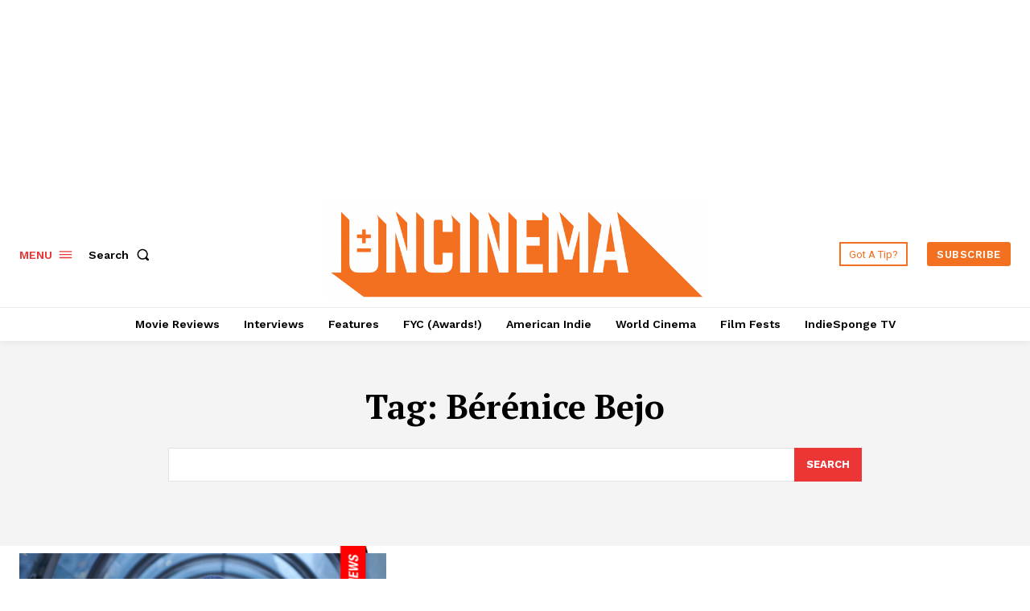

--- FILE ---
content_type: text/html; charset=utf-8
request_url: https://www.google.com/recaptcha/api2/aframe
body_size: 257
content:
<!DOCTYPE HTML><html><head><meta http-equiv="content-type" content="text/html; charset=UTF-8"></head><body><script nonce="GiFqHcrcZ7d5AdmPnpCVrg">/** Anti-fraud and anti-abuse applications only. See google.com/recaptcha */ try{var clients={'sodar':'https://pagead2.googlesyndication.com/pagead/sodar?'};window.addEventListener("message",function(a){try{if(a.source===window.parent){var b=JSON.parse(a.data);var c=clients[b['id']];if(c){var d=document.createElement('img');d.src=c+b['params']+'&rc='+(localStorage.getItem("rc::a")?sessionStorage.getItem("rc::b"):"");window.document.body.appendChild(d);sessionStorage.setItem("rc::e",parseInt(sessionStorage.getItem("rc::e")||0)+1);localStorage.setItem("rc::h",'1768512293255');}}}catch(b){}});window.parent.postMessage("_grecaptcha_ready", "*");}catch(b){}</script></body></html>

--- FILE ---
content_type: application/javascript; charset=utf-8
request_url: https://fundingchoicesmessages.google.com/f/AGSKWxUT3sm3aohVaoY84zvc7IJw8QZLZ8DpgMC6G70zkFtiLbXMuuHvi2yLoUIBDB90QZkJ8ewyM2CnSbXB8wiG4D7zLYjTCddVAYXJwtRSItxk4hhLab0KzWE7OK_ympkKeyVzHACLqMdo1MMMyHhOpw69810QytG23qwm_NXLt23NX-eG6jkTaRq9wTVA/_/banner_OAS.js/footertextads./advert1./600x75_/top_adv_
body_size: -1290
content:
window['c6c651db-03a9-49ba-a99f-fd6a35bd7cbd'] = true;